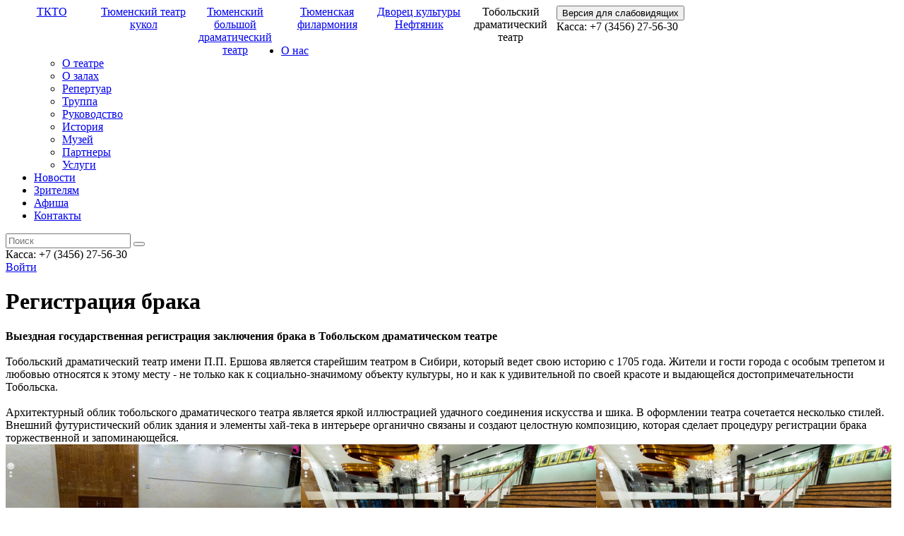

--- FILE ---
content_type: text/html; charset=UTF-8
request_url: https://tobteatr.kto72.ru/registratsiya-braka/
body_size: 9391
content:

 

<!DOCTYPE html>
<html lang="ru">
<head>

    <meta charset="utf-8">
    <meta name="viewport" content="width=device-width, initial-scale=1, shrink-to-fit=no">
	<meta http-equiv="X-UA-Compatible" content="IE=edge">
    <title>Регистрация брака</title>
                            	        
                                            
    <meta http-equiv="Content-Type" content="text/html; charset=UTF-8" />
<meta name="robots" content="index, follow" />
<link href="/bitrix/templates/.default/css/bootstrap.min.css?1608072035155717" type="text/css"  data-template-style="true"  rel="stylesheet" />
<link href="/bitrix/templates/.default/css/owl.carousel.min.css?16080720353356" type="text/css"  data-template-style="true"  rel="stylesheet" />
<link href="/bitrix/templates/.default/js/fancybox/jquery.fancybox.min.css?160807203512795" type="text/css"  data-template-style="true"  rel="stylesheet" />
<link href="/bitrix/templates/.default/css.css?1766383222127854" type="text/css"  data-template-style="true"  rel="stylesheet" />
<link href="/bitrix/templates/.default/js/slick/slick.css?16080720351895" type="text/css"  data-template-style="true"  rel="stylesheet" />
<link href="https://fonts.googleapis.com/css?family=PT+Sans:400,700&display=swap&subset=cyrillic-ext" rel="stylesheet">
<link href="https://fonts.googleapis.com/css?family=Playfair+Display:400,700&display=swap&subset=cyrillic" rel="stylesheet">



                
        

</head>
<body class="body-inner body-tb">
    
    <div class="organizations-panel js-organizations-panel" style="display:none;">
        <a class="tkto" href="/">
            <img class="tkto-img" src="/bitrix/templates/.default/img/logo-tkto.svg" alt="">
            <span class="tkto-name">ТКТО</span>
        </a>
        <ul class="items">
                                                            <a class="item" href="https://kukli.kto72.ru">
                    <img class="item-img" src="/bitrix/templates/.default/img/tk-logo.svg" alt="">
                    <span class="item-name">Тюменский театр кукол</span>
                </a>
                                            <a class="item" href="https://tdt.kto72.ru">
                    <img class="item-img" src="/bitrix/templates/.default/img/td-logo.svg" alt="">
                    <span class="item-name">Тюменский большой драматический театр</span>
                </a>
                                            <a class="item" href="https://tgf.kto72.ru">
                    <img class="item-img" src="/bitrix/templates/.default/img/ph-logo.svg" alt="">
                    <span class="item-name">Тюменская филармония</span>
                </a>
                                            <a class="item" href="https://neft.kto72.ru">
                    <img class="item-img" src="/bitrix/templates/.default/img/nf-logo.svg" alt="">
                    <span class="item-name">Дворец культуры  Нефтяник</span>
                </a>
                                            <a class="item" href="https://tobteatr.kto72.ru">
                    <img class="item-img" src="/bitrix/templates/.default/img/tb-logo.svg" alt="">
                    <span class="item-name">Тобольский драматический театр</span>
                </a>
                          
        </ul>
        <a href="#" class="organizations-panel__collaps js-collapse-organizations"><svg width="23" height="13" viewBox="0 0 23 13" fill="none" xmlns="http://www.w3.org/2000/svg">
        <path d="M1.00013 11.5208L11.5208 1.00006L22.0415 11.5208" stroke="black" stroke-linecap="round" stroke-linejoin="round"/>
        </svg>
        </a>
    </div>
    
    <header class="">  
         
        <div class="header__top">
            <div class="container">
                <div class="row">
                    <div class="col-11 col-xl-10">
                        <div class="organizations">                                                  
                                                                                                <a style="display: block; float: left; width: 130px; text-align: center;" class="item" href="https://kto72.ru">ТКТО</a>
                                                            
                                                                                                <a style="display: block; float: left; width: 130px; text-align: center;" class="item" href="https://kukli.kto72.ru">Тюменский театр кукол</a>
                                                            
                                                                                                <a style="display: block; float: left; width: 130px; text-align: center;" class="item" href="https://tdt.kto72.ru">Тюменский большой драматический театр</a>
                                                            
                                                                                                <a style="display: block; float: left; width: 130px; text-align: center;" class="item" href="https://tgf.kto72.ru">Тюменская филармония</a>
                                                            
                                                                                                <a style="display: block; float: left; width: 130px; text-align: center;" class="item" href="https://neft.kto72.ru">Дворец культуры  Нефтяник</a>
                                                            
                                                                                                <span style="display: block; float: left; width: 130px; text-align: center;" class="item active">Тобольский драматический театр</span>
                                                            
                                                    </div>
                    </div>
                    <div class="col-1 col-xl-2">
                        <form id="vision-enabler" action="" method="POST">
                            <input type="hidden" name="accessibility" value="on">
                            <button type="submit">
                                Версия для слабовидящих                            
                            </button>
                        </form>
                    </div>
                </div>
                            </div>
        </div><!-- header__top -->
        <div class="header__bottom">
            <div class="container">
                <div class="row">
                    <div class="col-4 d-lg-none">
                        <div class="header__m-left">                        
                            <a href="#" href="" class="header__burger js-header__burger"></a>
                            <div class="header__phone-m">
                                Касса: +7 (3456) <span>27-56-30</span>                               
                            </div>  
                        </div>                      
                    </div>

                    <div class="col-4 col-lg-5 d-none d-lg-block">
                        <ul class="header__nav">
							<li class=" dropdown">
							<a href="/about/" class="dropdown-a">О нас</a>
										<ul class="dropdown-inner">
											<li>
															<a data-href="/about/" href="/about/">О театре</a>
													</li>	
											<li>
															<a data-href="/about/halls/" href="/about/halls/">О залах</a>
													</li>	
											<li>
															<a data-href="/about/repertoire/" href="/about/repertoire/">Репертуар</a>
													</li>	
											<li>
															<a data-href="/about/troupe/" href="/about/troupe/">Труппа</a>
													</li>	
											<li>
															<a data-href="/about/leaders/" href="/about/leaders/">Руководство</a>
													</li>	
											<li>
															<a data-href="/about/history/" href="/about/history/">История</a>
													</li>	
											<li>
															<a data-href="/about/museum/" href="/about/museum/">Музей</a>
													</li>	
											<li>
															<a data-href="/about/partners/" href="/about/partners/">Партнеры</a>
													</li>	
											<li>
															<a data-href="/about/services/" href="/about/services/">Услуги</a>
													</li>	
							
                </ul>
								</li>
																									<li class=" dropdown js-dropdown-news dropdown-news">
							<a href="/news/" class="dropdown-a">Новости</a>
											</li>
							<li class=" dropdown">
							<a href="https://kto72.ru/viewers/" class="dropdown-a">Зрителям</a>
													<ul class="dropdown-inner">
							
                </ul>
					</li>
							<li class="">
							<a href="/events/" >Афиша</a>
											</li>
							<li class="">
							<a href="/contacts/" >Контакты</a>
											</li>
	</ul>                  
                    </div>

                    <div class="col-4 col-md-4 col-lg-2 text-center">
                        <a href="/" class="header__logo"></a>                        
                    </div>

                    <div class="col-4 col-lg-5 d-none d-lg-block">
                        <div class="header__services">
                            <form class="header__search-form js-header__search-form" action="/search/">
                                <label class="header__search-ico js-search" for="q"></label>
                                <input name="q" type="text" class="header__search-text js-header__search-text" placeholder="Поиск">
                                <button type="submit" class="header__search-submit"></button>
                            </form>
                            <div class="header__phone js-header__phone">
                                <!-- Касса: <a href="tel:83452687777">+7 (3452) 68-77-77</a> -->
                                Касса:  +7 (3456) 27-56-30                                
                            </div>
                                                            <div class="header__auth">                                
                                                                            <!--<a class="header__auth-in" href="/auth/?backUrl=/registratsiya-braka/">Войти</a>-->
                                                                                                                        
                                                                    </div>
                                                          
                        </div>
                    </div>

                    <div class="col-4 d-lg-none">
                        <div class="header__m-right">                        
                                                         
                                                                    <a class="header__auth-in-m" href="/auth/?backUrl=/registratsiya-braka/">Войти</a>
                                                                                                            
                                                                                          
                        </div>
                    </div>
                </div> 
            </div>         
                            <div class="nav-news js-nav-news py-5" style="display:none;">                    
                    <div class="container">
                        <div class="row">
                                                            <div class="col col-md-4 col-lg-3">
                                    <div class="nav-news__item">
                                                                                                                        <a target="_blank" href="/news/37533/" class="nav-news__item-box border-bottom--tobolsk">
                                            <img class="nav-news__item-img" src="/upload/resize_cache/iblock/8d8/247_162_2/n6lEqWE4yJpquLQwkssDbTj15R33vD_uykAJDFB_Uw_jHVYbEIMmusaOIzBvAPhnJoTfjl_gmJ9vOHzuYZPeWZ9K.jpg">
                                        </a>                                        
                                        <div class="nav-news__item-body">
                                                                                                                                    <a target="_blank" href="/news/37533/" class="nav-news__item-title">В субботу на малой сцене спектакль «Почти рождественский рассказ»</a>
                                            <div class="nav-news__item-date">30 января, 2026</div>
                                        </div>
                                    </div>
                                </div>
                                                            <div class="col col-md-4 col-lg-3">
                                    <div class="nav-news__item">
                                                                                                                        <a target="_blank" href="/news/37532/" class="nav-news__item-box border-bottom--tobolsk">
                                            <img class="nav-news__item-img" src="/upload/resize_cache/iblock/300/247_162_2/lmuwLhxSSVz2_gkodi5DHsWdyF6iEn8NA_z_6oBXHTDCWxoNbbfJ_B98lEEQNul2UCjw8RtrvMLy3OTCRdStz48n.jpg">
                                        </a>                                        
                                        <div class="nav-news__item-body">
                                                                                                                                    <a target="_blank" href="/news/37532/" class="nav-news__item-title">В субботу малышам представят сказку «Царь Пузан»</a>
                                            <div class="nav-news__item-date">30 января, 2026</div>
                                        </div>
                                    </div>
                                </div>
                                                            <div class="col col-md-4 col-lg-3">
                                    <div class="nav-news__item">
                                                                                                                        <a target="_blank" href="/news/37518/" class="nav-news__item-box border-bottom--tobolsk">
                                            <img class="nav-news__item-img" src="/upload/resize_cache/iblock/8db/247_162_2/Q0b_1T6tKIs29s8dRP_BFKIxQU0n5tKMW9FSx9yd43hJiMbFhcbwRseGIXiJ0cvjG7AT8o_QQQh_4AEAgeju_cr2.jpg">
                                        </a>                                        
                                        <div class="nav-news__item-body">
                                                                                                                                    <a target="_blank" href="/news/37518/" class="nav-news__item-title">Розыгрыш билетов на спектакль «Слуга двух господ»</a>
                                            <div class="nav-news__item-date">27 января, 2026</div>
                                        </div>
                                    </div>
                                </div>
                                                            <div class="col col-md-4 col-lg-3">
                                    <div class="nav-news__item">
                                                                                                                        <a target="_blank" href="/news/37517/" class="nav-news__item-box border-bottom--tobolsk">
                                            <img class="nav-news__item-img" src="/upload/resize_cache/iblock/0e8/247_162_2/JOy4xnCv6NCwuNmeWXGWtb11_w12PLGh7gUjVJ0naxN7wpg0a3_UP0kH38kL_Oso1wfJozXT2iIExalegvhbDn11.jpg">
                                        </a>                                        
                                        <div class="nav-news__item-body">
                                                                                                                                    <a target="_blank" href="/news/37517/" class="nav-news__item-title">Афиша этой недели</a>
                                            <div class="nav-news__item-date">27 января, 2026</div>
                                        </div>
                                    </div>
                                </div>
                                                    </div>
                    </div>                    
                </div>
                    </div><!-- header__bottom -->
        <div class="br-bottom">
            <span class="br-bottom_segment br-bottom_segment-1"></span>
            <span class="br-bottom_segment br-bottom_segment-2"></span>
            <span class="br-bottom_segment br-bottom_segment-3"></span>
            <span class="br-bottom_segment br-bottom_segment-4"></span>
            <span class="br-bottom_segment br-bottom_segment-5"></span>
        </div>
    </header>


    <div class="workarea">

    


<div class="h1-section">
	<div class="container">
		<div class="row">
			<div class="col-12 col-lg-12">
				<h1 class="h1">Регистрация брака</h1>
			</div>
		</div>
	</div>
</div>
<div class="section page">
    <div class="container">
        <div class="row">
            <div class="col-12 col-lg-12">
<b>Выездная государственная регистрация заключения брака в Тобольском драматическом театре</b><br>
 <br>
 Тобольский драматический театр имени П.П. Ершова является старейшим театром в Сибири, который ведет свою историю с 1705 года. Жители и гости города с особым трепетом и любовью относятся к этому месту - не только как к социально-значимому объекту культуры, но и как к удивительной по своей красоте и выдающейся достопримечательности Тобольска.<br>
 <br>
 Архитектурный облик тобольского драматического театра является яркой иллюстрацией удачного соединения искусства и шика. В оформлении театра сочетается несколько стилей. Внешний футуристический облик здания и элементы хай-тека в интерьере органично связаны и создают целостную композицию, которая сделает процедуру регистрации брака торжественной и запоминающейся.<br>
<div>
 <img alt="registratsiya-braka-img.jpeg" src="/upload/medialibrary/f12/registratsiya_braka_img.jpeg" title="registratsiya-braka-img.jpeg" width="418" height="235"><img alt="registratsiya-braka-img.jpeg" src="/upload/medialibrary/036/registratsiya_braka_img.jpeg" title="registratsiya-braka-img.jpeg" width="418" height="235"><img alt="registratsiya-braka-img.jpeg" src="/upload/medialibrary/036/registratsiya_braka_img.jpeg" title="registratsiya-braka-img.jpeg" width="418" height="235"><img alt="registratsiya-braka-img.jpeg" src="/upload/medialibrary/a48/registratsiya_braka_img.jpeg" title="registratsiya-braka-img.jpeg" width="418" height="235">
</div>
 <br>
 Тобольский драматический театр отвечает нравственному и эстетическому мироощущению горожан, определяя их эмоциональный настрой в самые важные моменты жизни.<br>
 <br>
 Адрес: г. Тобольск, ул. 4 мкрн, стр. 66<br>
 <br>
 Ответственное лицо: Емельянова Елена Николаевна, тел. 8 (3456) 27-56-25, доб. 2255<br>
<div>
	<br>
</div>
<div>
	Стоимость услуги: 40 тысяч рублей
</div>
 <br>
 <a href="/upload/docs/z22tob.pdf">График регистрации браков на 2022 год</a>
 </div></div></div></div>
 
 
 
</div><!-- workarea -->

<footer>
    <div class="container">
        <div class="row footer__row-top">
            <div class="col-12 col-lg-8">
                <div class="subscribe-form" id="sub-place">
	<div class="subscribe-form__caption">
		Подписаться на рассылку
	</div>
	<input type="text" id="sub-name" class="subscribe-form__text subscribe-form__text--name" placeholder="Имя" value="" />
	<input type="text" id="sub-email" class="subscribe-form__text subscribe-form__text--email" placeholder="Ваш email" value="" />
	<input type="button" id="sub-send" class="subscribe-form__submit" value="Подписаться" />

</div>
					
				            </div>
            <div class="col col-lg-4 footer__stores">
                <a class="footer__store footer__store--google" href="https://play.google.com/store/apps/details?id=com.delta.calendarevent"></a>
                <a class="footer__store footer__store--apple" href="https://apps.apple.com/ru/app/%D0%B0%D1%84%D0%B8%D1%88%D0%B0-%D1%82%D1%8E%D0%BC%D0%B5%D0%BD%D1%8C/id1081799027"></a>
            </div>
        </div>        
        <div class="row">
            <div class="col-12">
                <hr class="footer__line">
            </div>
        </div>
        <div class="row">
            <div class="col-12 col-sm-6 col-md-3 col-lg-2">
                <ul class="footer__nav">
                    <li class="footer__nav-li"><a href="/about/" class="footer__nav-item">О театре</a></li>
                    <li class="footer__nav-li"><a href="/about/repertoire/" class="footer__nav-item" style="margin-top: 4px;">Репертуар</a></li>
                    <li class="footer__nav-li"><a href="/about/halls/" class="footer__nav-item">О залах</a></li>
                    <li class="footer__nav-li"><a href="/about/troupe/" class="footer__nav-item">Труппа</a></li>
                    <li class="footer__nav-li"><a href="/about/leaders/" class="footer__nav-item">Руководство</a></li>
                    <li class="footer__nav-li"><a href="/about/history/" class="footer__nav-item">История</a></li>
                    <li class="footer__nav-li"><a href="/about/museum/" class="footer__nav-item">Музей</a></li>
                    <li class="footer__nav-li"><a href="/about/partners/" class="footer__nav-item">Партнеры</a></li>
                    <li class="footer__nav-li"><a href="/about/services/" class="footer__nav-item">Услуги</a></li>
                </ul>
            </div>

            <div class="col-12 col-sm-6 col-md-3 col-lg-2">
                <ul class="footer__nav">
                    <li class="footer__nav-li"><a href="/news/" class="footer__nav-item">Новости</a></li>
                    <!-- <li class="footer__nav-li"><a href="http://mod-site.net/gb/u/tobteatr-1.html" target="_blank" class="footer__nav-item">Гостевая</a></li> -->
                </ul>
            </div>
            <div class="col-12 col-sm-6 col-md-3 col-lg-2">
                <ul class="footer__nav">                                
                    <li class="footer__nav-li"><a href="http://kto72.ru/viewers/" class="footer__nav-item">Зрителям</a></li>
                    <li class="footer__nav-li"><a href="/events/" class="footer__nav-item">Афиша</a></li>
                    <li class="footer__nav-li"><a href="/contacts/" class="footer__nav-item">Контакты</a></li>
                    <li class="footer__nav-li"><a href="http://kto72.ru/privacy-policy/" class="footer__nav-item privacy">Политика конфиденциальности</a></li>
                    <!--<li class="footer__nav-li"><a href="/registratsiya-braka/" class="footer__nav-item">Регистрация брака</a></li>-->
                    <li class="footer__nav-li"><a href="https://kto72.ru/anti-terror.php" class="footer__nav-item">Противодействие экстремизму</a></li>
                </ul>
            </div>
            <div class="col-12 col-sm-6 col-md-3 col-lg-2">

<li class="social__li">
	 <a href="https://opros-120324.testograf.ru/" class="social__item social__item-ok"><img src="/upload/Kto/image-08-08-24-10-38.jpeg" style="width: 200px; height: 200px;margin-top: 0px;"></a>
 </li> 

</div>
            <div class="col-12 col-lg-4">
                <div class="footer__flex">
                    <ul class="social social--footer">
                        <li class="social__li">
                            <a href="https://vk.com/club20278120" class="social__item social__item-vk"><img src="/bitrix/templates/.default/img/vk.svg"></a>
                        </li>                       
                        <!--<li class="social__li">
                            <a href="https://www.facebook.com/tobteatr" class="social__item social__item-fb"><img src="/bitrix/templates/.default/img/facebook.svg"></a>
                        </li>-->
                        <li class="social__li">
                            <a href="https://ok.ru/tobolskyte" class="social__item social__item-ok"><img src="/bitrix/templates/.default/img/ok.svg"></a>
                        </li> 
                        <!--<li class="social__li">
                            <a href="https://www.instagram.com/tob_dramteatr/" class="social__item social__item-in"><img src="/bitrix/templates/.default/img/instagram.svg"></a>
                        </li>-->
                        <!--<li class="social__li">
                            <a href="https://www.youtube.com/channel/UC-NOkcjmGofhp1pDjQ9QeMA" class="social__item social__item-youtube"><img src="/bitrix/templates/.default/img/youtube.svg"></a>
                        </li>-->
                                                               
                    </ul>
                    <span class="footer__logo">
                        <img src="/bitrix/templates/.default/img/logo-tkto-footer.svg" alt="">
                    </span>
                </div>
            </div>
        </div>
    </div>
</footer>

<div class="m-menu js-m-menu" style="display:none">
    <!-- <div class="container"> -->
        <div class="m-menu__top">
            <div class="container">
                <div class="row">

                    <div class="col-4 d-lg-none">
                        <div class="m-menu__left">                        
                            <a href="#" href="" class="m-menu__close js-m-menu__close"></a>
                            <div class="m-menu__phone">
                                    <!-- Касса: <a href="tel:83452687777">+7 (3452) 68-77-77</a> -->
                                Касса:  +7 (3456) 27-56-30                                    
                            </div>  
                        </div>                      
                    </div>

                    <div class="col-4 col-md-4 col-lg-2 text-center">     
                        <a href="/" class="m-menu__logo"></a>                 
                    </div>

                    <div class="col-4 d-lg-none">
                        <div class="m-menu__right">                        
                                                         
                                                                    <a class="m-menu__auth-in" href="/auth/?backUrl=/registratsiya-braka/">Войти</a>
                                                                                                            
                                                                                          
                        </div>
                    </div>

                </div><!-- row -->
            </div><!-- container     -->
        </div><!-- m-menu__bottom -->     
        
        <div class="m-menu__info">    
            <div class="container">
                <div class="row">
                    <div class="col-12">
                        <div class="m-menu__phone-2">
                            Касса: +7 (3456) <span>27-56-30</span>                        </div>    
                        <div class="m-menu__search">
                            
                            <form class="m-menu__search-form" action="/search/">
                                <label class="m-menu__search-ico js-search" for="q"></label>
                                <input name="q" type="text" class="m-menu__search-text" placeholder="Поиск">
                                <button type="submit" class="m-menu__search-submit"></button>
                            </form>                                 
                                                         
                        </div>                                            
                    </div>
                </div>
            </div>
        </div>

        <div class="m-menu__organizations">    
            <div class="container">
                <div class="row">
                    <div class="col-12">
                        <div class="js-m-menu-group-wrapper">                        
                            <span class="m-menu__group js-m-menu-group-toggle">Выбрать учреждение<span class="m-menu__arr"></span></span> 
                            <ul class="m-menu__organizations-ul js-m-menu-group">                        
                                                                    <li class="m-menu__organizations-li">
                                                                                    <a class="m-menu__organizations-item" href="https://kto72.ru">ТКТО</a>
                                         
                                    </li>                           
                                                                    <li class="m-menu__organizations-li">
                                                                                    <a class="m-menu__organizations-item" href="https://kukli.kto72.ru">Тюменский театр кукол</a>
                                         
                                    </li>                           
                                                                    <li class="m-menu__organizations-li">
                                                                                    <a class="m-menu__organizations-item" href="https://tdt.kto72.ru">Тюменский большой драматический театр</a>
                                         
                                    </li>                           
                                                                    <li class="m-menu__organizations-li">
                                                                                    <a class="m-menu__organizations-item" href="https://tgf.kto72.ru">Тюменская филармония</a>
                                         
                                    </li>                           
                                                                    <li class="m-menu__organizations-li">
                                                                                    <a class="m-menu__organizations-item" href="https://neft.kto72.ru">Дворец культуры  Нефтяник</a>
                                         
                                    </li>                           
                                                                    <li class="m-menu__organizations-li">
                                                                                    <span class="m-menu__organizations-item active">Тобольский драматический театр</span>
                                         
                                    </li>                           
                                                            </ul>
                        </div>
                    </div>
                </div>
            </div>                                              
        </div><!-- m-menu__organizations -->

        <div class="m-menu__menu">
            <div class="container">
                <div class="row">
                    <div class="col-12">
                        

<ul class="m-menu__nav"> 
							<li class=" m-menu__nav-dropdown js-m-menu-group-wrapper ">
							<a href="/about/" class="m-menu__nav-a js-m-menu-group-toggle" >
					О нас											<span class="m-menu__arr"></span>
										
				</a>
										<ul class="m-menu__nav-inner js-m-menu-group">
											<li>
															<a data-href="/about/" href="/about/">О театре</a>
													</li>	
											<li>
															<a data-href="/about/halls/" href="/about/halls/">О залах</a>
													</li>	
											<li>
															<a data-href="/about/repertoire/" href="/about/repertoire/">Репертуар</a>
													</li>	
											<li>
															<a data-href="/about/troupe/" href="/about/troupe/">Труппа</a>
													</li>	
											<li>
															<a data-href="/about/leaders/" href="/about/leaders/">Руководство</a>
													</li>	
											<li>
															<a data-href="/about/history/" href="/about/history/">История</a>
													</li>	
											<li>
															<a data-href="/about/museum/" href="/about/museum/">Музей</a>
													</li>	
											<li>
															<a data-href="/about/partners/" href="/about/partners/">Партнеры</a>
													</li>	
											<li>
															<a data-href="/about/services/" href="/about/services/">Услуги</a>
													</li>	
							
                </ul>
								</li>
																									<li class="">
							<a href="/news/" >
					Новости										
				</a>
											</li>
							<li class=" m-menu__nav-dropdown js-m-menu-group-wrapper ">
							<a href="https://kto72.ru/viewers/" class="m-menu__nav-a js-m-menu-group-toggle" >
					Зрителям											<span class="m-menu__arr"></span>
										
				</a>
													<ul class="m-menu__nav-inner js-m-menu-group">
							
                </ul>
					</li>
							<li class="">
							<a href="/events/" >
					Афиша										
				</a>
											</li>
							<li class="">
							<a href="/contacts/" >
					Контакты										
				</a>
											</li>
	</ul>                           
                    </div>
                </div>
            </div>
        </div><!-- m-menu__menu -->

        <div class="m-menu__vision"> 
            <div class="container">
                <div class="row">
                    <div class="col-12">
                        <form id="m-menu__vision-form" action="" method="POST">
                            <input type="hidden" name="accessibility" value="on">
                            <button type="submit">
                                Версия для<br> слабовидящих                            
                            </button>
                        </form>      
                    </div>
                </div>
            </div>                               
        </div>

    <!-- </div> -->
</div><!-- m-menu -->

<!-- Yandex.Metrika counter -->
<noscript><div><img src="https://mc.yandex.ru/watch/30130739" style="position:absolute; left:-9999px;" alt="" /></div></noscript>
<!-- /Yandex.Metrika counter -->



<!-- Marketolog -->
<!-- Global site tag (gtag.js) - Google Analytics 
-->



<!-- Yandex.Metrika 2 counter -->

<noscript><div><img src="https://mc.yandex.ru/watch/54180202" style="position:absolute; left:-9999px;" alt="" /></div></noscript>
<!-- /Yandex.Metrika 2 counter -->


<!-- Google Tag Manager 
-->
<!-- End Google Tag Manager -->



<!-- Google Tag Manager (noscript)
<noscript><iframe src="https://www.googletagmanager.com/ns.html?id=GTM-T4PMKXH"
height="0" width="0" style="display:none;visibility:hidden"></iframe></noscript> -->
<!-- End Google Tag Manager (noscript) -->


<noscript><img src="https://vk.com/rtrg?p=VK-RTRG-379428-3qDj6" style="position:fixed; left:-999px;" alt=""/></noscript>
<!-- Marketolog end-->




<!-- Rating@Mail.ru counter -->
<noscript><div>
<img src="https://top-fwz1.mail.ru/counter?id=3126095;js=na" style="border:0;position:absolute;left:-9999px;" alt="Top.Mail.Ru" />
</div></noscript>
<!-- //Rating@Mail.ru counter -->    

<a href="#" id="scroll-up"></a>
<script type="text/javascript" src="https://kto72.ru/mix6.js?V=23"></script>
<script type="text/javascript" src="/bitrix/templates/.default/js/jquery-3.4.1.min.js?160807203588147"></script>
<script type="text/javascript" src="/bitrix/templates/.default/js/bootstrap.min.js?160807203558035"></script>
<script type="text/javascript" src="/bitrix/templates/.default/js/owl.carousel.min.js?160807203544348"></script>
<script type="text/javascript" src="/bitrix/templates/.default/js/slick/slick.min.js?160807203542864"></script>
<script type="text/javascript" src="/bitrix/templates/.default/js/fancybox/jquery.fancybox.min.js?160807203568265"></script>
<script type="text/javascript" src="/bitrix/templates/.default/js/utils.js?164757214110859"></script>
<script type="text/javascript" src="/bitrix/templates/.default/js/jquery.maskedinput.min.js?160807203512299"></script>
<script type="text/javascript" src="/bitrix/templates/.default/js/js.js?163032162713113"></script>
<script type="text/javascript">var _ba = _ba || []; _ba.push(["aid", "3623db3abc0fd91dd34b1c0db2ad9db1"]); _ba.push(["host", "tobteatr.kto72.ru"]); (function() {var ba = document.createElement("script"); ba.type = "text/javascript"; ba.async = true;ba.src = (document.location.protocol == "https:" ? "https://" : "http://") + "bitrix.info/ba.js";var s = document.getElementsByTagName("script")[0];s.parentNode.insertBefore(ba, s);})();</script>



<script type="text/javascript">
	(function(i,s,o,g,r,a,m){i['GoogleAnalyticsObject']=r;i[r]=i[r]||function(){
			(i[r].q=i[r].q||[]).push(arguments)},i[r].l=1*new Date();a=s.createElement(o),
		m=s.getElementsByTagName(o)[0];a.async=1;a.src=g;m.parentNode.insertBefore(a,m)
	})(window,document,'script','https://www.google-analytics.com/analytics.js','ga');
	ga('create', 'UA-100733987-1', 'auto');
	ga('send', 'pageview');
</script><script>
						$.getScript('/bitrix/templates/.default/components/kto/subscriptions/.default/js/ktosubs.js', function(){ktoBindSubs('/bitrix/components/kto/subscriptions/ajax.php', 'tobolsk')})
					</script><script type="text/javascript" >
    (function (d, w, c) {
        (w[c] = w[c] || []).push(function() {
            try {
                w.yaCounter30130739 = new Ya.Metrika2({
                    id:30130739,
                    clickmap:true,
                    trackLinks:true,
                    accurateTrackBounce:true,
                    webvisor:true
                });
            } catch(e) { }
        });

        var n = d.getElementsByTagName("script")[0],
            s = d.createElement("script"),
            f = function () { n.parentNode.insertBefore(s, n); };
        s.type = "text/javascript";
        s.async = true;
        s.src = "https://mc.yandex.ru/metrika/tag.js";

        if (w.opera == "[object Opera]") {
            d.addEventListener("DOMContentLoaded", f, false);
        } else { f(); }
    })(document, window, "yandex_metrika_callbacks2");
</script>
<script async src="https://www.googletagmanager.com/gtag/js?id=UA-142596547-1"></script>
<script>
  window.dataLayer = window.dataLayer || [];
  function gtag(){dataLayer.push(arguments);}
  gtag('js', new Date());

  gtag('config', 'UA-142596547-1');
</script>
<script type="text/javascript" >

(function(m,e,t,r,i,k,a){m[i]=m[i]||function(){(m[i].a=m[i].a||[]).push(arguments)};
m[i].l=1*new Date();
for (var j = 0; j < document.scripts.length; j++) {if (document.scripts[j].src === r) { return; }}
k=e.createElement(t),a=e.getElementsByTagName(t)[0],k.async=1,k.src=r,a.parentNode.insertBefore(k,a)})
(window, document, "script", "https://mc.yandex.ru/metrika/tag.js", "ym");
ym(54180202, "init", {
clickmap:true,
trackLinks:true,
accurateTrackBounce:true,
webvisor:true
});
</script>
<script>(function(w,d,s,l,i){w[l]=w[l]||[];w[l].push({'gtm.start':
new Date().getTime(),event:'gtm.js'});var f=d.getElementsByTagName(s)[0],
j=d.createElement(s),dl=l!='dataLayer'?'&l='+l:'';j.async=true;j.src=
'https://www.googletagmanager.com/gtm.js?id='+i+dl;f.parentNode.insertBefore(j,f);
})(window,document,'script','dataLayer','GTM-T4PMKXH');</script><script type="text/javascript">!function(){var t=document.createElement("script");t.type="text/javascript",t.async=!0,t.src="https://vk.com/js/api/openapi.js?161",t.onload=function(){VK.Retargeting.Init("VK-RTRG-379428-3qDj6"),VK.Retargeting.Hit()},document.head.appendChild(t)}();</script><script type="text/javascript">
var _tmr = window._tmr || (window._tmr = []);
_tmr.push({id: "3126095", type: "pageView", start: (new Date()).getTime()});
(function (d, w, id) {
  if (d.getElementById(id)) return;
  var ts = d.createElement("script"); ts.type = "text/javascript"; ts.async = true; ts.id = id;
  ts.src = "https://top-fwz1.mail.ru/js/code.js";
  var f = function () {var s = d.getElementsByTagName("script")[0]; s.parentNode.insertBefore(ts, s);};
  if (w.opera == "[object Opera]") { d.addEventListener("DOMContentLoaded", f, false); } else { f(); }
})(document, window, "topmailru-code");
</script></body>
</html>